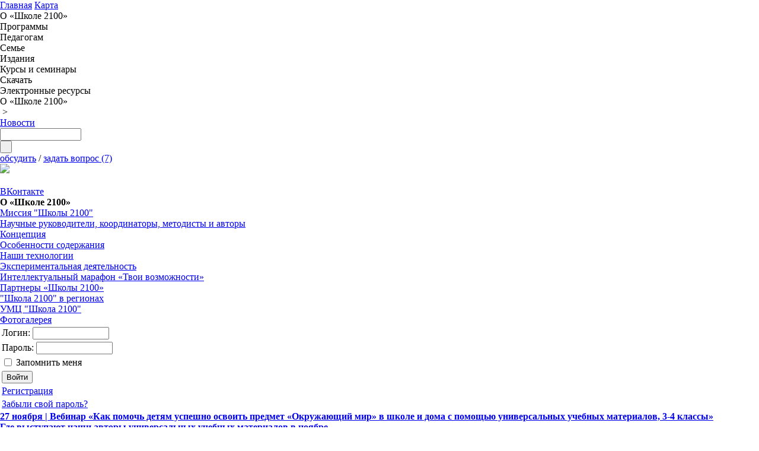

--- FILE ---
content_type: text/html; charset=UTF-8
request_url: http://world.school2100.com/school2100/news/?ELEMENT_ID=6993&PAGEN_1=5
body_size: 18331
content:
<!DOCTYPE HTML PUBLIC "-//W3C//DTD HTML 4.01//EN"
        "http://www.w3.org/TR/html4/strict.dtd">
<html>
<head>
    <title>Новости</title>

    <link href="/css/style.css" type="text/css" rel="stylesheet" />
    <!--ВК65594-->
    <meta http-equiv="Content-Type" content="text/html; charset=UTF-8">
<link href="/js/sunny2/jquery-ui-1.8.12.custom.mod.css?1309276913" type="text/css" rel="stylesheet">
<link href="/js/fancybox/jquery.fancybox-1.2.6.css?1340655801" type="text/css" rel="stylesheet">
<link href="/bitrix/templates/.default/components/bitrix/menu/super_menu/style.css?1407240489" type="text/css" rel="stylesheet">
<link href="/bitrix/templates/sc_sec/components/bitrix/breadcrumb/school/style.css?1260228036" type="text/css" rel="stylesheet">
<link href="/bitrix/templates/sc_sec/components/bitrix/news/news/bitrix/news.list/.default/style.css?1298847954" type="text/css" rel="stylesheet">
<link href="/bitrix/templates/.default/components/bitrix/forum.topic.reviews/fbccomm/style.css?1275467486" type="text/css" rel="stylesheet">
<link href="/bitrix/templates/.default/components/bitrix/form.result.new/fbquest/style.css?1267701187" type="text/css" rel="stylesheet">
<link href="/bitrix/templates/sc_sec/styles.css?1400669205" type="text/css" rel="stylesheet">
<link href="/bitrix/templates/sc_sec/template_styles.css?1449158273" type="text/css" rel="stylesheet">
<script src="/bitrix/js/main/utils.js"></script>
<script src="/bitrix/components/bitrix/forum.interface/templates/popup/script.js"></script>
<script src="/bitrix/components/bitrix/forum.interface/templates/.default/script.js"></script>
<script type="text/javascript" src="/js/jquery-1.5.2.min.js?1370022618"></script>
<script type="text/javascript" src="/js/jquery-ui-1.8.12.custom.min.js?1310125419"></script>
<script type="text/javascript" src="/js/js.js?1397192313"></script>
        <!--[if lt IE 7.0]><link rel="stylesheet" href="/bitrix/templates/.default/ie-6.css" type="text/css" media="all" charset="utf-8" /><![endif]-->
        <script type="text/javascript">
      window.basketItems =[];
    </script>
</head>
<body>
  <div class="cnt">
  <a name="ontop" id="ontop"></a>
    <div class="header">
        <div class="logo">
                <a href="/" class="navico nav_home" title="Главная страница"><span>Главная</span></a>
                <a href="/sitemap/" class="navico nav_map" title="Карта сайта"><span>Карта</span></a>
                <a href="/" class="logo-link" title="Главная страница"></a>
        </div>
        <div class="bMenuSl bMenuSlNav">
            <script src="/bitrix/templates/.default/components/bitrix/menu/super_menu/script.js?1267387980" type="text/javascript"></script>
    <script type="text/javascript">

        $(document).ready(function(){
            $("ul.sf-menu").superfish({
                delay:      1000,
                autoArrows:  false,
                dropShadows: false
            }).find('ul').bgIframe({opacity:false});
            //$(".header *").bgIframe({opacity:false});
        });

    </script>
    <ul id="super-menu" class="sf-menu">
    <li class=" f"><span class="root-item">О «Школе 2100»</span>
                        <ul><li class=" "><a href="/school2100/about" class="parent"><span>Миссия "Школы 2100"</span></a>
                        <ul><li><a href="/school2100/about/pedagogika.php"><span>Педагогика здравого смысла</span></a></li><li><a href="/school2100/about/mission.php"><span>Миссия «Школы 2100»</span></a></li><li class=" "><a href="/school2100/about/etapy/" class="parent"><span>Этапы развития и признания «Школы 2100»</span></a>
                        <ul><li><a href="/school2100/about/etapy/index.php"><span>История</span></a></li><li><a href="/school2100/about/etapy/nagrady/"><span>Награды</span></a></li><li><a href="/school2100/about/etapy/experts/"><span>Экспертные заключения</span></a></li><li><a href="/school2100/about/etapy/recenzii/"><span>Отзывы и рецензии</span></a></li><li><a href="/school2100/about/etapy/smi/"><span>СМИ – о «Школе 2100»</span></a></li></ul></li></ul></li><li class=" "><a href="/school2100/persons" class="parent"><span>Научные руководители, координаторы, методисты и авторы</span></a>
                        <ul><li class=" "><a href="/school2100/persons/advisers/" class="parent"><span>Научные руководители</span></a>
                        <ul><li><a href="/school2100/persons/advisers/aa_leontyev/"><span>А. А. Леонтьев</span></a></li><li><a href="/school2100/persons/advisers/di_feldshtein/"><span>Д. И. Фельдштейн</span></a></li><li><a href="/school2100/persons/advisers/sk_bondyreva/"><span>С. К. Бондырева</span></a></li><li><a href="/school2100/persons/advisers/sa_amonashvili/"><span>Ш. А. Амонашвили</span></a></li></ul></li><li class=" "><a href="/school2100/persons/coordinators/" class="parent"><span>Координаторы направлений</span></a>
                        <ul><li><a href="/school2100/persons/coordinators/buneev/"><span>Бунеев Р. Н.</span></a></li><li><a href="/school2100/persons/coordinators/buneeva/"><span>Бунеева Е. В.</span></a></li><li><a href="/school2100/persons/coordinators/vahrushev/"><span>Вахрушев А. А.</span></a></li><li><a href="/school2100/persons/coordinators/goryachev/"><span>Горячев А. В.</span></a></li><li><a href="/school2100/persons/coordinators/danilov/"><span>Данилов Д. Д.</span></a></li><li><a href="/school2100/persons/coordinators/kozlova/"><span>Козлова С. А.</span></a></li><li><a href="/school2100/persons/coordinators/kuznetsova.php"><span>Кузнецова С. С.</span></a></li><li><a href="/school2100/persons/coordinators/chindilova/"><span>Чиндилова О. В.</span></a></li><li><a href="/school2100/persons/coordinators/parshina/"><span>Паршина С.В.</span></a></li></ul></li><li><a href="/school2100/persons/svobodniy_souz/"><span>Образовательная система «Школа 2100» - свободный союз свободных людей (обращение совета координаторов ОС «Школа 2100» к педагогам-единомышленникам)</span></a></li><li class=" "><a href="/school2100/persons/methodologists/" class="parent"><span>Методисты</span></a>
                        <ul><li><a href="/school2100/persons/methodologists/belichenko.php"><span>Беличенко Д. Ю.</span></a></li><li><a href="/school2100/persons/methodologists/korchemluk.php"><span>Корчемлюк О. М.</span></a></li><li><a href="/school2100/persons/methodologists/kuznecova.php"><span>Кузнецова И. В.</span></a></li><li><a href="/school2100/persons/methodologists/KuzntsovaS.php"><span>Кузнецова С. С.</span></a></li><li><a href="/school2100/persons/methodologists/maslova.php"><span>Маслова И. В.</span></a></li><li><a href="/school2100/persons/methodologists/parshina.php"><span>Паршина С.В.</span></a></li><li><a href="/school2100/persons/methodologists/rodigina.php"><span>Родыгина О. А.</span></a></li><li><a href="/school2100/persons/methodologists/rybalko.php"><span>Рыбалко М. Е.</span></a></li><li><a href="/school2100/persons/methodologists/sizova.php"><span>Сизова Е. В.</span></a></li><li><a href="/school2100/persons/methodologists/haritonova.php"><span>Харитонова Н. В.</span></a></li></ul></li><li><a href="/school2100/persons/avtory_uchebnikov/"><span>Авторы учебников</span></a></li></ul></li><li><a href="/school2100/concepciya"><span>Концепция</span></a></li><li class=" "><a href="/school2100/osobennosti" class="parent"><span>Особенности содержания</span></a>
                        <ul><li><a href="/school2100/osobennosti/index.php"><span>Принцип минимакса</span></a></li><li><a href="/school2100/osobennosti/russkiy.php"><span>Русский язык</span></a></li><li><a href="/school2100/osobennosti/literatura.php"><span>Литература</span></a></li><li><a href="/school2100/osobennosti/matematika.php"><span>Математика</span></a></li><li><a href="/school2100/osobennosti/okrujaushiy_mir.php"><span>Окружающий мир</span></a></li><li><a href="/school2100/osobennosti/estestvoznaniye.php"><span>Естествознание</span></a></li><li><a href="/school2100/osobennosti/istoriya.php"><span>История</span></a></li><li><a href="/school2100/osobennosti/informatika.php"><span>Информатика</span></a></li><li><a href="/school2100/osobennosti/tehnologea.php"><span>Технология</span></a></li><li><a href="/school2100/osobennosti/izo.php"><span>Изобразительное искусство</span></a></li><li><a href="/school2100/osobennosti/ritorika.php"><span>Риторика</span></a></li><li><a href="/school2100/osobennosti/fizra.php"><span>Физкультура</span></a></li></ul></li><li class=" "><a href="/school2100/nashi_tehnologii" class="parent"><span>Наши технологии</span></a>
                        <ul><li><a href="/school2100/nashi_tehnologii/dialog.php"><span>Технология проблемного диалога</span></a></li><li><a href="/school2100/nashi_tehnologii/reading.php"><span>Технология продуктивного чтения</span></a></li><li><a href="/school2100/nashi_tehnologii/ocenka.php"><span>Технология оценивания учебных успехов</span></a></li><li><a href="/school2100/nashi_tehnologii/working-on-project/"><span>Технология проектной деятельности</span></a></li><li><a href="/school2100/preemstvennost/technology-of-organization/"><span>Технология организации преемственности между начальной и основной ступенями образования</span></a></li><li><a href="http://www.school2100.ru/school2100/nashi_tehnologii/vneurochn_organizacia.php"><span>Организация и планирование внеурочной деятельности в начальной школе на основе программ ОС «Школа 2100»</span></a></li></ul></li><li class=" "><a href="/school2100/experimental-activity" class="parent"><span>Экспериментальная деятельность</span></a>
                        <ul><li class=" "><a href="/school2100/preemstvennost" class="parent"><span>Преемственность</span></a>
                        <ul><li><a href="/school2100/preemstvennost/preemstvennost.php"><span>Концептуальные подходы к решению проблемы преемственности</span></a></li><li><a href="/school2100/preemstvennost/experiment/"><span>Эксперимент</span></a></li><li><a href="/school2100/preemstvennost/technology-of-organization/"><span>Технология организации преемственности между начальной и основной ступенями образования</span></a></li><li><a href="/school2100/preemstvennost/experience-of-our-colleagues/"><span>Опыт наших коллег</span></a></li></ul></li></ul></li><li class=" "><a href="/school2100/marafon" class="parent"><span>Интеллектуальный марафон «Твои возможности»</span></a>
                        <ul><li><a href="/school2100/marafon/index.php"><span>Что такое марафон?</span></a></li><li><a href="/school2100/marafon/standing.php"><span>Положение о марафоне</span></a></li><li><a href="/school2100/marafon/order.php"><span>Порядок организации и проведения марафона</span></a></li><li><a href="/school2100/marafon/coordinator.php"><span>Координатор марафона</span></a></li><li><a href="/school2100/marafon/history.php"><span>Итоги марафона</span></a></li><li><a href="/school2100/marafon/photo.php"><span>Фотогалерея</span></a></li><li><a href="/school2100/marafon/feedback.php"><span>Отзывы о марафоне</span></a></li><li><a href="/school2100/marafon/tasks.php"><span>Задания марафона</span></a></li><li><a href="http://goo.gl/F35oCI"><span>Регистрация для участия в интеллектуально-личностном марафоне «Твои возможности – 2017»</span></a></li></ul></li><li class=" "><a href="/school2100/partnery" class="parent"><span>Партнеры «Школы 2100»</span></a>
                        <ul><li><a href="/school2100/partnery/index.php"><span>Государственные и негосударственные научные организации</span></a></li><li><a href="/school2100/partnery/ipk"><span>Институты повышения квалификации</span></a></li><li><a href="/school2100/partnery/univer"><span>Педагогические университеты</span></a></li><li><a href="/school2100/partnery/centry.php"><span>Методические центры по Образовательной системе «Школа 2100»</span></a></li><li><a href="/school2100/partnery/base.php"><span>Базовые площадки по Образовательной системе «Школа 2100»</span></a></li><li><a href="/school2100/partnery/moscow_schools.php"><span>Московские школы, работающие по учебникам ОС «Школа 2100»</span></a></li></ul></li><li class=" "><a href="/school2100/regiony" class="parent"><span>"Школа 2100" в регионах</span></a>
                        <ul><li><a href="/school2100/regiony/index.php"><span>Представители «Школы 2100»</span></a></li><li><a href="/school2100/regiony/regiony_sobytiya/"><span>События в регионах</span></a></li></ul></li><li><a href="/school2100/umc"><span>УМЦ "Школа 2100"</span></a></li><li><a href="/school2100/gallery"><span>Фотогалерея</span></a></li></ul></li><li class=" "><span class="root-item">Программы</span>
                        <ul><li><a href="/uroki/osn_programma/osn_programma1.php"><span>Основная образовательная программа ОС «Школа 2100» для начальной школы</span></a></li><li class=" "><a href="/uroki/elementary/" class="parent"><span>Начальная школа (программы по предметам)</span></a>
                        <ul><li><a href="/uroki/elementary/rus.php"><span>Русский язык</span></a></li><li><a href="/uroki/elementary/lit.php"><span>Литературное чтение</span></a></li><li><a href="/uroki/elementary/rit.php"><span>Риторика</span></a></li><li><a href="/uroki/elementary/mat.php"><span>Математика</span></a></li><li><a href="/uroki/elementary/okrmir.php"><span>Окружающий мир</span></a></li><li><a href="/uroki/elementary/teh.php"><span>Технология</span></a></li><li><a href="/uroki/elementary/izo.php"><span>Изобразительное искусство</span></a></li><li><a href="/uroki/elementary/Music.php"><span>Музыка</span></a></li><li><a href="/uroki/elementary/fizra.php"><span>Физкультура</span></a></li><li><a href="/uroki/elementary/inform.php"><span>Информатика</span></a></li><li><a href="/uroki/elementary/DNV.php"><span>Основы религиозных культур и светской этики. Основы светской этики</span></a></li><li><a href="/uroki/elementary/orkse_svet.php"><span>Основы религиозных культур и светской этики. Основы мировых религиозных культур</span></a></li><li><a href="/uroki/elementary/english.php"><span>Английский язык</span></a></li><li class=" "><a href="/uroki/extra/" class="parent"><span>Внеурочная деятельность</span></a>
                        <ul><li><a href="/upload/uroki/programs.zip"><span>Программы</span></a></li><li><a href="/izdaniya/books/13_vneurochn_deyat.html"><span>Пособия</span></a></li><li><a href="/upload/school2100/files/Tablitca_vneuroch_deyat.doc"><span>Планирование</span></a></li><li><a href="/uroki/extra/k_p_v_d.php"><span>Конкурс программ внеурочной деятельности</span></a></li></ul></li></ul></li><li class=" "><a href="/uroki/extra/" class="parent"><span>Внеурочная деятельность</span></a>
                        <ul><li><a href="/upload/uroki/programs.zip"><span>Программы</span></a></li><li><a href="/izdaniya/books/13_vneurochn_deyat.html"><span>Пособия</span></a></li><li><a href="/upload/school2100/files/Tablitca_vneuroch_deyat.doc"><span>Планирование</span></a></li><li><a href="/uroki/extra/k_p_v_d.php"><span>Конкурс программ внеурочной деятельности</span></a></li></ul></li><li><a href="/uroki/osn_programma/osn_programma2.php"><span>Основная образовательная программа ОС «Школа 2100» для основной школы</span></a></li><li class=" "><a href="/uroki/general/" class="parent"><span>Основная школа (программы по предметам)</span></a>
                        <ul><li><a href="/uroki/general/rus.php"><span>Русский язык</span></a></li><li><a href="/uroki/general/lit.php"><span>Литература</span></a></li><li><a href="/uroki/general/rit.php"><span>Риторика</span></a></li><li><a href="/uroki/general/mat.php"><span>Математика</span></a></li><li><a href="/uroki/general/priroda.php"><span>Природоведение</span></a></li><li><a href="/uroki/general/bio.php"><span>Биология</span></a></li><li><a href="/uroki/general/geo.php"><span>География</span></a></li><li><a href="/uroki/general/him.php"><span>Химия</span></a></li><li><a href="/uroki/general/ist.php"><span>История</span></a></li><li><a href="/uroki/general/inf.php"><span>Информатика</span></a></li><li><a href="/uroki/general/social_studies.php"><span>Обществознание</span></a></li><li><a href="/uroki/general/physics.php"><span>Физика</span></a></li><li><a href="/uroki/general/izo.php"><span>ИЗО</span></a></li><li><a href="/uroki/general/dnv.php"><span>Основы религиозных культур и светской этики. Основы светской этики</span></a></li><li><a href="/uroki/general/orkse_svet.php"><span>Основы религиозных культур и светской этики. Основы мировых религиозных культур</span></a></li><li><a href="/uroki/general/tehnologiya.php"><span>Технология</span></a></li><li><a href="/uroki/general/obg.php"><span>ОБЖ</span></a></li><li><a href="/uroki/general/muzika.php"><span>Музыка</span></a></li><li><a href="/uroki/general/english.php"><span>Английский язык</span></a></li></ul></li><li class=" "><a href="/uroki/high/" class="parent"><span>Старшая школа (программы по предметам)</span></a>
                        <ul><li><a href="/uroki/high/rus.php"><span>Русский язык</span></a></li><li><a href="/uroki/high/lit.php"><span>Литература</span></a></li><li><a href="/uroki/high/rit.php"><span>Риторика</span></a></li><li><a href="/uroki/high/history.php"><span>История</span></a></li><li><a href="/uroki/high/biology.php"><span>Биология</span></a></li><li><a href="/uroki/high/him.php"><span>Химия</span></a></li></ul></li><li><a href="/uroki/ege/"><span>Подготовка к ЕГЭ</span></a></li><li><a href="/uroki/preschool/"><span>Дошкольное образование</span></a></li></ul></li><li class=" "><span class="root-item">Педагогам</span>
                        <ul><li><a href="/kursy/webinars/"><span>Вебинары</span></a></li><li class=" "><a href="/pedagogam/detsad" class="parent"><span>Детский сад 2100</span></a>
                        <ul><li><a href="/pedagogam/detsad/programm.php"><span>Программы</span></a></li><li><a href="/pedagogam/detsad/aprobasia.php"><span>Апробация ООП ДО "Детский сад 2100"</span></a></li><li><a href="http://school2100.com/school2100/news/element/39941"><span>График вебинаров</span></a></li><li><a href="/pedagogam/detsad/dist_kursy/"><span>Дистанционные курсы</span></a></li><li><a href="/pedagogam/detsad/konspekty/"><span>Наши методические центры и базовые площадки</span></a></li><li><a href="/pedagogam/detsad/iz_opyta.php"><span>Из опыта работы</span></a></li><li><a href="/pedagogam/detsad/zhurnal.php"><span>Журнал "Начальная школа плюс ДО и ПОСЛЕ" о дошкольниках и для дошкольников</span></a></li><li><a href="/pedagogam/detsad/vopros-otvet.php"><span>Вопрос — ответ</span></a></li><li><a href="/pedagogam/webinars"><span>Вебинары</span></a></li></ul></li><li><a href="/pedagogam/lessons"><span>Конспекты уроков</span></a></li><li><a href="/pedagogam/newstandards"><span>О ФГОС НОО</span></a></li><li class=" "><a href="/pedagogam/umk" class="parent"><span>Соответствие УМК требованиям новых стандартов ФГОС</span></a>
                        <ul><li><a href="/pedagogam/umk/russian.php"><span>По русскому языку</span></a></li><li><a href="/pedagogam/umk/reading.php"><span>По литературному чтению</span></a></li><li><a href="/pedagogam/umk/matematika.php"><span>По математике</span></a></li><li><a href="/pedagogam/umk/okr.php"><span>По окружающему миру</span></a></li><li><a href="/pedagogam/umk/1kl/"><span>Для учителя 1-го класса</span></a></li></ul></li><li><a href="/pedagogam/begin.php"><span>Учителям, начинающим работать по «Школе 2100»</span></a></li><li><a href="/pedagogam/collect"><span>Учительская копилка</span></a></li><li><a href="/pedagogam/futureteachers.php"><span>Будущим педагогам</span></a></li><li><a href="/pedagogam/faq"><span>Юридическая консультация</span></a></li><li class=" "><a href="/kursy/Dist_kursy/" class="parent"><span>Дистанционные курсы</span></a>
                        <ul><li><a href="/kursy/Dist_kursy/primary_school/"><span>Дистанционные курсы для учителей начальной школы и репетиторов</span></a></li><li><a href="/kursy/Dist_kursy/predschool/"><span>Дистанционные курсы по предшкольному образованию</span></a></li><li><a href="/kursy/Dist_kursy/preschool/"><span>Дистанционные курсы для дошкольных педагогов</span></a></li><li><a href="/kursy/Dist_kursy/dkmv/"><span>Дистанционные курсы для младших воспитателей</span></a></li><li><a href="/kursy/Dist_kursy/dkdprdovz/"><span>Дистанционные курсы для дошкольных педагогов, работающих с детьми с ОВЗ</span></a></li><li><a href="/kursy/Dist_kursy/courses_for_managers/"><span>Дистанционные курсы для руководителей</span></a></li><li><a href="/kursy/Dist_kursy/author-advanced-courses/"><span>Авторские углублённые курсы</span></a></li></ul></li></ul></li><li class=" "><span class="root-item">Семье</span>
                        <ul><li><a href="/semye/start/"><span>Куда пойти учиться?</span></a></li><li><a href="/semye/child/"><span>Детям</span></a></li><li class=" "><a href="/semye/parents/" class="parent"><span>Родителям</span></a>
                        <ul><li><a href="/semye/parents/index.php"><span>Главная</span></a></li><li><a href="/semye/parents/whatis.php"><span>Почему «Школа 2100»?</span></a></li><li><a href="/semye/parents/how.php"><span>Как учиться по «Школе 2100»?</span></a></li><li><a href="/semye/parents/typical.php"><span>Типичные проблемы</span></a></li></ul></li></ul></li><li class="drop-left "><span class="root-item">Издания</span>
                        <ul><li><a href="http://catalog.school2100.com/"><span>Каталог</span></a></li><li class=" "><a href="/izdaniya/magazine/" class="parent"><span>Журнал «Начальная школа плюс До и После»</span></a>
                        <ul><li><a href="/izdaniya/magazine/index.php"><span>Информация о журнале</span></a></li><li><a href="/izdaniya/magazine/editorial.php"><span>Ученый совет, Редколлегия и Редакция</span></a></li><li class=" "><a href="/izdaniya/magazine/info/" class="parent"><span>Информация для авторов</span></a>
                        <ul><li><a href="/upload/download/Magazine/Anketa_forma_1.rtf"><span>Анкета – форма 1</span></a></li><li><a href="/upload/download/Magazine/Anketa_forma_2.rtf"><span>Анкета – форма 2</span></a></li></ul></li><li><a href="/izdaniya/magazine/last.php"><span>Содержание последнего номера</span></a></li><li class="drop-left "><a href="/izdaniya/magazine/archive/" class="parent"><span>Архив журнала</span></a>
                        <ul><li><a href="/izdaniya/magazine/archive/2014-01"><span>2014</span></a></li><li><a href="/izdaniya/magazine/archive/2013-01"><span>2013</span></a></li><li><a href="/izdaniya/magazine/archive/2012-01"><span>2012</span></a></li><li><a href="/izdaniya/magazine/archive/2011-01"><span>2011</span></a></li><li><a href="/izdaniya/magazine/archive/2010-01"><span>2010</span></a></li><li><a href="/izdaniya/magazine/archive/2009-01"><span>2009</span></a></li><li><a href="/izdaniya/magazine/archive/2008-01"><span>2008</span></a></li><li><a href="/izdaniya/magazine/archive/2007-01"><span>2007</span></a></li><li><a href="/izdaniya/magazine/archive/2006-01"><span>2006</span></a></li><li><a href="/izdaniya/magazine/archive/2005-01"><span>2005</span></a></li><li><a href="/izdaniya/magazine/archive/2004-02"><span>2004</span></a></li><li><a href="/izdaniya/magazine/archive/2003-01"><span>2003</span></a></li><li><a href="/izdaniya/magazine/archive/2002-01"><span>2002</span></a></li><li><a href="/izdaniya/magazine/archive/2001-01"><span>2001</span></a></li><li><a href="/izdaniya/magazine/archive/2000-01"><span>2000</span></a></li><li><a href="/izdaniya/magazine/archive/1999-03"><span>1999</span></a></li></ul></li><li><a href="/izdaniya/magazine/chitateli.php"><span>Читатели о журнале</span></a></li><li><a href="/izdaniya/magazine/form-for-readers/"><span>Анкета для читателей журнала</span></a></li></ul></li><li class=" "><a href="/izdaniya/buy/" class="parent"><span>Где купить</span></a>
                        <ul><li class="drop-left "><a href="/izdaniya/buy/balass/" class="parent"><span>В издательстве «Баласс»</span></a>
                        <ul><li><a href="/izdaniya/buy/balass/index.php"><span>Общая информация об издательстве</span></a></li><li><a href="/izdaniya/buy/balass/contacts.php"><span>Контактная информация</span></a></li><li><a href="/izdaniya/buy/balass/price.php"><span>Прайс-лист учебников</span></a></li></ul></li><li><a href="/izdaniya/buy/mail/"><span>Книги - почтой</span></a></li></ul></li></ul></li><li class="drop-left "><span class="root-item">Курсы и семинары</span>
                        <ul><li><a href="/kursy/activities.php"><span>Мероприятия в 2019/2020 учебном году</span></a></li><li><a href="/kursy/index.php"><span>О системе повышения квалификации</span></a></li><li class=" "><a href="/kursy/system/" class="parent"><span>Система курсов</span></a>
                        <ul><li><a href="/kursy/system/index.php"><span>Курсы на базе МИОО</span></a></li><li class=" "><a href="/kursy/system/apk-ppro/" class="parent"><span>В АПК и ППРО</span></a>
                        <ul><li><a href="/kursy/system/apk-ppro/index.php"><span>Ознакомительные курсы</span></a></li><li><a href="/kursy/system/apk-ppro/advanced.php"><span>Углубленные курсы</span></a></li></ul></li><li><a href="/kursy/system/region.php"><span>В регионах</span></a></li></ul></li><li class=" "><a href="/kursy/Dist_kursy" class="parent"><span>Дистанционные курсы</span></a>
                        <ul><li><a href="/kursy/Dist_kursy/primary_school/"><span>Дистанционные курсы для учителей начальной школы и репетиторов</span></a></li><li><a href="/kursy/Dist_kursy/predschool/"><span>Дистанционные курсы по предшкольному образованию</span></a></li><li><a href="/kursy/Dist_kursy/preschool/"><span>Дистанционные курсы для дошкольных педагогов</span></a></li><li><a href="/kursy/Dist_kursy/dkmv/"><span>Дистанционные курсы для младших воспитателей</span></a></li><li><a href="/kursy/Dist_kursy/dkdprdovz/"><span>Дистанционные курсы для дошкольных педагогов, работающих с детьми с ОВЗ</span></a></li><li><a href="/kursy/Dist_kursy/courses_for_managers/"><span>Дистанционные курсы для руководителей</span></a></li><li><a href="/kursy/Dist_kursy/author-advanced-courses/"><span>Авторские углублённые курсы</span></a></li></ul></li><li class=" "><a href="/kursy/graduates/" class="parent"><span>Для выпускников углубленных курсов</span></a>
                        <ul><li><a href="/kursy/graduates/list-of-graduates/"><span>Наши методисты-консультанты по ОС "Школа 2100" - выпускники углубленных курсов </span></a></li><li><a href="/izdaniya/new/"><span>Новинки издательства "Баласс"</span></a></li><li><a href="/kursy/graduates/actual-news/"><span>Новости и объявления</span></a></li><li><a href="/kursy/graduates/actual-materials/"><span>Актуальные материалы из опыта работы</span></a></li></ul></li><li><a href="/kursy/Sistema_seminarov_ochnie_skype/"><span>Система семинаров (очные и вебинары)</span></a></li><li><a href="/kursy/Plan_sem_jun_2014/"><span>Конференции</span></a></li><li><a href="/kursy/Plan_skype_sem/"><span>Тематика и условия проведения вебинаров</span></a></li><li><a href="/kursy/webinars"><span>Вебинары</span></a></li><li><a href="/kursy/webinars/VebinarCertificationInfo.php"><span>Условия получения сертификата за прохождение вебинара</span></a></li><li><a href="/kursy/webinars/RegistrationOnTheForumWorldSchool2100.php"><span>Регистрация на форуме Мир Школы 2100</span></a></li><li><a href="/kursy/signup.php"><span>Как записаться на курсы и семинары</span></a></li></ul></li><li class=" "><span class="root-item">Скачать</span>
                        <ul><li><a href="/download/index.php?SECTION_ID=1150"><span>Научно-методические сборники ОС «Школа 2100»</span></a></li><li><a href="/download/index.php?SECTION_ID=1152"><span>Материалы по предметам</span></a></li></ul></li><li class=" "><span class="root-item">Электронные ресурсы</span>
                        <ul><li><a href="http://app.school2100.com/"><span>Электронные учебники "Школы 2100"</span></a></li><li><a href="/eresources/index.php"><span>Электронные ресурсы</span></a></li><li><a href="/eresources/platform.php"><span>Платформа ОС «Школа 2100»</span></a></li><li><a href="/eresources/products.php"><span>Вышедшие продукты</span></a></li><li><a href="http://world.school2100.com/"><span>Форум</span></a></li><li><a href="/eresources/presentations-5kl.php"><span>Презентации к урокам</span></a></li><li><a href="/eresources/features.php"><span>Особенности электронных ресурсов ОС «Школа 2100»</span></a></li></ul></li>    </ul>
    <div class="menu-clear-left"></div>
                <div class="nav">
<ul class="breadcrumb-navigation"><li>О «Школе 2100»</li><li><span>&nbsp;&gt;&nbsp;</span></li><li><a href="/school2100/news/" title="Новости"><span>Новости</span></a></li></ul>            </div>
        </div>
        <div class="bSearch">
            <form action="/search/index.php">
    <div>
        <input class="search_mpi" type="text" name="q" value="" size="15" maxlength="50">
    </div>
    <div>
        <input class="search_mps" name="s" type="submit" value=" ">
    </div>
</form>
        </div>
    </div>
<div class="ca">
<div class="upcont"><div class="fb-links"><a href="#comments" id="fb-comm-a"><span>обсудить</span></a> / <a href="#question" id="fb-quest-a"><span>задать вопрос (7)</span></a></div><div class="fb-links"><noindex><a class="printver" href="/school2100/news/index.php?ELEMENT_ID=6993&amp;PAGEN_1=5&amp;print=print" title="Версия для печати" rel="nofollow"><img src="/bitrix/templates/.default/img/printer.gif"></a></noindex></div>&nbsp;</div>
<!--upcont-->


<div class="line_left ">

        <ul class="social">
            <li><a href="http://vk.com/school2100" target="_blank" class="social__btn social__btn--vk">ВКонтакте</a></li>
        </ul>

<h4 class="section-name">О «Школе 2100»</h4><ul class="left-menu">
    	    		    <li class="left-menu-li"><a href="/school2100/about"><span>Миссия "Школы 2100"</span></a></li>
	        	    		    <li class="left-menu-li"><a href="/school2100/persons"><span>Научные руководители, координаторы, методисты и авторы</span></a></li>
	        	    		    <li class="left-menu-li"><a href="/school2100/concepciya"><span>Концепция</span></a></li>
	        	    		    <li class="left-menu-li"><a href="/school2100/osobennosti"><span>Особенности содержания</span></a></li>
	        	    		    <li class="left-menu-li"><a href="/school2100/nashi_tehnologii"><span>Наши технологии</span></a></li>
	        	    		    <li class="left-menu-li"><a href="/school2100/experimental-activity"><span>Экспериментальная деятельность</span></a></li>
	        	    		    <li class="left-menu-li"><a href="/school2100/marafon"><span>Интеллектуальный марафон «Твои возможности»</span></a></li>
	        	    		    <li class="left-menu-li"><a href="/school2100/partnery"><span>Партнеры «Школы 2100»</span></a></li>
	        	    		    <li class="left-menu-li"><a href="/school2100/regiony"><span>"Школа 2100" в регионах</span></a></li>
	        	    		    <li class="left-menu-li"><a href="/school2100/umc"><span>УМЦ "Школа 2100"</span></a></li>
	        	    		    <li class="left-menu-last left-menu-li"><a href="/school2100/gallery"><span>Фотогалерея</span></a></li>
	        </ul>
 



<div class="left-block"><div class="lb-b"><div class="lb-l"><div class="lb-r"><div class="lb-bl"><div class="lb-br"><div class="lb-tl"><div class="lb-tr">


<div id="at_frm_bitrix">
<form method="post" target="_top" action="/school2100/news/?login=yes&amp;ELEMENT_ID=6993&amp;PAGEN_1=5">
			<input type="hidden" name="backurl" value="/school2100/news/?ELEMENT_ID=6993&amp;PAGEN_1=5">
			<input type="hidden" name="AUTH_FORM" value="Y" />
	<input type="hidden" name="TYPE" value="AUTH" />
	<table class="auth-t">
			<tr>
				<td colspan="2">
				Логин: <input type="text" name="USER_LOGIN" maxlength="50" value="" size="14" class="auth-inp"/></td>
			</tr>
			<tr>
				<td colspan="2">
				Пароль: <input type="password" name="USER_PASSWORD" maxlength="50" size="14" class="auth-inp"/></td>
			</tr>
					<tr>
				<td valign="top"><input type="checkbox" id="USER_REMEMBER_frm" name="USER_REMEMBER" value="Y" /></td>
				<td width="100%"><label for="USER_REMEMBER_frm">Запомнить меня</label></td>
			</tr>
							<tr>
				<td colspan="2"><input type="submit" name="Login" class="btn-80-24" value="Войти" /></td>
			</tr>
					<tr>
				<td colspan="2"><noindex><a href="/auth/?register=yes&amp;backurl=%2Fschool2100%2Fnews%2F%3FELEMENT_ID%3D6993%26PAGEN_1%3D5" rel="nofollow"><span>Регистрация</span></a></noindex><br /></td>
			</tr>
		
			<tr>
				<td colspan="2"><noindex><a href="/auth/?forgot_password=yes&amp;backurl=%2Fschool2100%2Fnews%2F%3FELEMENT_ID%3D6993%26PAGEN_1%3D5" rel="nofollow"><span>Забыли свой пароль?</span></a></noindex></td>
			</tr>
	</table>
</form>
</div>


</div></div></div></div></div></div></div></div>
</div>
        <div class="pcont">
<head>

<!-- Global site tag (gtag.js) - Google Analytics 
<script async src="https://www.googletagmanager.com/gtag/js?id=UA-148896128-2"></script>
<script>
  window.dataLayer = window.dataLayer || [];
  function gtag(){dataLayer.push(arguments);}
  gtag('js', new Date());

  gtag('config', 'UA-148896128-2');
</script>
-->
</head>

<div class="news-list">
		<p class="news-item" id="bx_1914200112_41041">
													<a href="/school2100/news/element/41041"><b>27 ноября | Вебинар «Как помочь детям успешно освоить предмет «Окружающий мир» в школе и дома с помощью универсальных учебных материалов, 3-4 классы»</b></a><br />
														</p>
		<p class="news-item" id="bx_1914200112_41039">
													<a href="/school2100/news/element/41039"><b>Где выступают наши авторы универсальных учебных материалов в ноябре</b></a><br />
														</p>
		<p class="news-item" id="bx_1914200112_41037">
													<a href="/school2100/news/element/41037"><b>Педагоги Находки говорят: «Это именно то, что нужно!»</b></a><br />
														</p>
		<p class="news-item" id="bx_1914200112_41030">
													<a href="/school2100/news/element/41030"><b>22 ноября | Вебинар «Роль аппликации и лепки для развития ребёнка во всех образовательных областях (работаем по пособиям УМК «Детский сад 2100» «Аппликация» и «Лепка» для детей от 3 до 7 (8) лет (автор И.В. Маслова)»</b></a><br />
														</p>
		<p class="news-item" id="bx_1914200112_41025">
													<a href="/school2100/news/element/41025"><b>13 ноября | Вебинар «Комплексное развитие дошкольников средствами пособия «Здравствуй, мир!» для детей 3-4 лет (ч.1) и 4-5 лет (ч.2) (авторы А.А. Вахрушев, Е.Е. Кочемасова)»</b></a><br />
														</p>
		<p class="news-item" id="bx_1914200112_41023">
													<a href="/school2100/news/element/41023"><b>13 ноября | Вебинар «Как развивать у детей важнейшие жизненные умения при изучении родной истории в школе и дома. 3-6 классы»</b></a><br />
														</p>
		<p class="news-item" id="bx_1914200112_41017">
													<a href="/school2100/news/element/41017"><b>1 ноября | Вебинар «Речевое развитие дошкольников 5-6 и 6-7 (8) лет средствами пособия «По дороге к Азбуке», ч. 3-4 (авторы Р.Н. Бунеев, Е.В. Бунеева, Т.Р. Кислова)»</b></a><br />
														</p>
		<p class="news-item" id="bx_1914200112_41011">
													<a href="/school2100/news/element/41011"><b>30 октября | Вебинар «Как подготовить ребёнка к ВПР на уроках русского языка»</b></a><br />
														</p>
		<p class="news-item" id="bx_1914200112_41019">
													<a href="/school2100/news/element/41019"><b>30 октября | Вебинар ««Сотворю в альбоме сказку»: особенности работы по пособию УМК «Детский сад 2100» «Разноцветный мир» для детей 3-4, 4-5 и 5-6 лет, ч. 1-3 (авторы Т.А. Котлякова, Н.В. Меркулова).»</b></a><br />
														</p>
		<p class="news-item" id="bx_1914200112_41009">
													<a href="/school2100/news/element/41009"><b>22 октября | Вебинар «Ты — словечко, я — словечко: доброе слово дом построит, а злое — разрушит (о второй части пособия «Ты — словечко, я — словечко» для детей 6-7(8) лет (автор З.И. Курцева)»</b></a><br />
														</p>
		<p class="news-item" id="bx_1914200112_41007">
													<a href="/school2100/news/element/41007"><b>23 октября | Вебинар «Как научить ребёнка писать сочинение. 3-4 классы»</b></a><br />
														</p>
		<p class="news-item" id="bx_1914200112_41002">
													<a href="/school2100/news/element/41002"><b>18 октября | Вебинар «Речевое развитие и подготовка руки ребёнка к письму на занятиях по пособию «Наши прописи» (работаем по пособию УМК «Детский сад 2100» «Наши прописи» для детей 5-6, 6-7(8) лет, ч. 1-2 (авторы Р.Н. Бунеев, Е.В. Бунеева, О.В. Пронина)»</b></a><br />
														</p>
		<p class="news-item" id="bx_1914200112_41000">
													<a href="/school2100/news/element/41000"><b>16 октября | Вебинар ««Моя математика»: играем и считаем» (работаем по пособию УМК «Детский сад 2100» «Моя математика» для детей 4-5 лет (авторы М.В. Корепанова, С.А. Козлова, О.В. Пронина)»</b></a><br />
														</p>
		<p class="news-item" id="bx_1914200112_40996">
													<a href="/school2100/news/element/40996"><b>16 октября | Вебинар «Как научить ребёнка писать изложение. 2-4 классы»</b></a><br />
														</p>
		<p class="news-item" id="bx_1914200112_40993">
													<a href="/school2100/news/element/40993"><b>9 октября | Вебинар «Всероссийский инновационный проект «Развивающее образование для всех. Универсальные учебные материалы»: программа апробации в регионах России»</b></a><br />
														</p>
		<p class="news-item" id="bx_1914200112_40989">
									<a href="/school2100/news/element/40989"><img class="preview_picture" border="0" src="/upload/iblock/f49/School2100_hxtkrytka.jpg" width="200" height="149" alt="С Днём учителя!" title="С Днём учителя!" style="float:left" /></a>
																<a href="/school2100/news/element/40989"><b>С Днём учителя!</b></a><br />
												<div style="clear:both"></div>
							</p>
		<p class="news-item" id="bx_1914200112_40986">
													<a href="/school2100/news/element/40986"><b>4 октября | Вебинар «Речевое развитие дошкольников 4-5 лет средствами пособия «По дороге к Азбуке», ч. 1-2 (авторы Р.Н. Бунеев, Е.В. Бунеева, Т.Р. Кислова)»</b></a><br />
														</p>
		<p class="news-item" id="bx_1914200112_40984">
													<a href="/school2100/news/element/40984"><b>2 октября | Вебинар «Как помочь ребёнку научиться читать, понимать и пересказывать текст. 1-4 классы.»</b></a><br />
														</p>
		<p class="news-item" id="bx_1914200112_40974">
									<a href="/school2100/news/element/40974"><img class="preview_picture" border="0" src="/upload/iblock/632/School2100_bbtkrytka_Den__vospitatelya.png" width="200" height="148" alt="С Днем воспитателя и всех дошкольных работников!" title="С Днем воспитателя и всех дошкольных работников!" style="float:left" /></a>
																<a href="/school2100/news/element/40974"><b>С Днем воспитателя и всех дошкольных работников!</b></a><br />
												<div style="clear:both"></div>
							</p>
		<p class="news-item" id="bx_1914200112_40971">
													<a href="/school2100/news/element/40971"><b>25 сентября | Вебинар ««Математика шаг за шагом»: играем, познаём, исследуем (работаем по пособию УМК «Детский сад 2100» «Математика шаг за шагом» для детей 4-5 лет, ч. 1-2 (авторы С.А. Козлова, С.С. Кузнецова, Т.Р. Кислова, А.Г. Рубин)»</b></a><br />
														</p>
	<br />
<font class="text">Новости 


	81 - 100 из 836<br /></font>

	<font class="text">

	
					<a href="/school2100/news/1402/QklUUklYX1NNX0dVRVNUX0lEATI2MzU2NjE3ATE1NDU0MzcwNTIBLwEBAkJJVFJJWF9TTV9MQVNUX1ZJU0lUATI3LjEyLjIwMTcgMDM6MDQ6MTIBMTU0NTQzNzA1MgEvAQEC&amp;amp;amp;amp;amp;amp;amp;amp;amp;amp;amp;amp;amp;amp;amp;amp;amp;amp;amp;amp;ampamp;amp;ampampamp;amp;amp;amp;amp;amp;amp;amp;amp;amp;amp;amp;amp;amp;amp;amp;amp;amp;amp;amp;amp;amp;amp;amp;amp;amp;k=5397a10477c2a238e7ede631c80afe47&quot;">Начало</a>
			|
							<a href="/school2100/news/1402/QklUUklYX1NNX0dVRVNUX0lEATI2MzU2NjE3ATE1NDU0MzcwNTIBLwEBAkJJVFJJWF9TTV9MQVNUX1ZJU0lUATI3LjEyLjIwMTcgMDM6MDQ6MTIBMTU0NTQzNzA1MgEvAQEC&amp;amp;amp;amp;amp;amp;amp;amp;amp;amp;amp;amp;amp;amp;amp;amp;amp;amp;amp;amp;ampamp;amp;ampampamp;amp;amp;amp;amp;amp;amp;amp;amp;amp;amp;amp;amp;amp;amp;amp;amp;amp;amp;amp;amp;amp;amp;amp;amp;amp;k=5397a10477c2a238e7ede631c80afe47&quot;?PAGEN_1=4">Пред.</a>
						|
		
	
	
					<a href="/school2100/news/1402/QklUUklYX1NNX0dVRVNUX0lEATI2MzU2NjE3ATE1NDU0MzcwNTIBLwEBAkJJVFJJWF9TTV9MQVNUX1ZJU0lUATI3LjEyLjIwMTcgMDM6MDQ6MTIBMTU0NTQzNzA1MgEvAQEC&amp;amp;amp;amp;amp;amp;amp;amp;amp;amp;amp;amp;amp;amp;amp;amp;amp;amp;amp;amp;ampamp;amp;ampampamp;amp;amp;amp;amp;amp;amp;amp;amp;amp;amp;amp;amp;amp;amp;amp;amp;amp;amp;amp;amp;amp;amp;amp;amp;amp;k=5397a10477c2a238e7ede631c80afe47&quot;">1</a>
					
					<a href="/school2100/news/1402/QklUUklYX1NNX0dVRVNUX0lEATI2MzU2NjE3ATE1NDU0MzcwNTIBLwEBAkJJVFJJWF9TTV9MQVNUX1ZJU0lUATI3LjEyLjIwMTcgMDM6MDQ6MTIBMTU0NTQzNzA1MgEvAQEC&amp;amp;amp;amp;amp;amp;amp;amp;amp;amp;amp;amp;amp;amp;amp;amp;amp;amp;amp;amp;ampamp;amp;ampampamp;amp;amp;amp;amp;amp;amp;amp;amp;amp;amp;amp;amp;amp;amp;amp;amp;amp;amp;amp;amp;amp;amp;amp;amp;amp;k=5397a10477c2a238e7ede631c80afe47&quot;?PAGEN_1=2">2</a>
					
					<a href="/school2100/news/1402/QklUUklYX1NNX0dVRVNUX0lEATI2MzU2NjE3ATE1NDU0MzcwNTIBLwEBAkJJVFJJWF9TTV9MQVNUX1ZJU0lUATI3LjEyLjIwMTcgMDM6MDQ6MTIBMTU0NTQzNzA1MgEvAQEC&amp;amp;amp;amp;amp;amp;amp;amp;amp;amp;amp;amp;amp;amp;amp;amp;amp;amp;amp;amp;ampamp;amp;ampampamp;amp;amp;amp;amp;amp;amp;amp;amp;amp;amp;amp;amp;amp;amp;amp;amp;amp;amp;amp;amp;amp;amp;amp;amp;amp;k=5397a10477c2a238e7ede631c80afe47&quot;?PAGEN_1=3">3</a>
					
					<a href="/school2100/news/1402/QklUUklYX1NNX0dVRVNUX0lEATI2MzU2NjE3ATE1NDU0MzcwNTIBLwEBAkJJVFJJWF9TTV9MQVNUX1ZJU0lUATI3LjEyLjIwMTcgMDM6MDQ6MTIBMTU0NTQzNzA1MgEvAQEC&amp;amp;amp;amp;amp;amp;amp;amp;amp;amp;amp;amp;amp;amp;amp;amp;amp;amp;amp;amp;ampamp;amp;ampampamp;amp;amp;amp;amp;amp;amp;amp;amp;amp;amp;amp;amp;amp;amp;amp;amp;amp;amp;amp;amp;amp;amp;amp;amp;amp;k=5397a10477c2a238e7ede631c80afe47&quot;?PAGEN_1=4">4</a>
					
					<b>5</b>
					
					<a href="/school2100/news/1402/QklUUklYX1NNX0dVRVNUX0lEATI2MzU2NjE3ATE1NDU0MzcwNTIBLwEBAkJJVFJJWF9TTV9MQVNUX1ZJU0lUATI3LjEyLjIwMTcgMDM6MDQ6MTIBMTU0NTQzNzA1MgEvAQEC&amp;amp;amp;amp;amp;amp;amp;amp;amp;amp;amp;amp;amp;amp;amp;amp;amp;amp;amp;amp;ampamp;amp;ampampamp;amp;amp;amp;amp;amp;amp;amp;amp;amp;amp;amp;amp;amp;amp;amp;amp;amp;amp;amp;amp;amp;amp;amp;amp;amp;k=5397a10477c2a238e7ede631c80afe47&quot;?PAGEN_1=6">6</a>
					
					<a href="/school2100/news/1402/QklUUklYX1NNX0dVRVNUX0lEATI2MzU2NjE3ATE1NDU0MzcwNTIBLwEBAkJJVFJJWF9TTV9MQVNUX1ZJU0lUATI3LjEyLjIwMTcgMDM6MDQ6MTIBMTU0NTQzNzA1MgEvAQEC&amp;amp;amp;amp;amp;amp;amp;amp;amp;amp;amp;amp;amp;amp;amp;amp;amp;amp;amp;amp;ampamp;amp;ampampamp;amp;amp;amp;amp;amp;amp;amp;amp;amp;amp;amp;amp;amp;amp;amp;amp;amp;amp;amp;amp;amp;amp;amp;amp;amp;k=5397a10477c2a238e7ede631c80afe47&quot;?PAGEN_1=7">7</a>
					
					<a href="/school2100/news/1402/QklUUklYX1NNX0dVRVNUX0lEATI2MzU2NjE3ATE1NDU0MzcwNTIBLwEBAkJJVFJJWF9TTV9MQVNUX1ZJU0lUATI3LjEyLjIwMTcgMDM6MDQ6MTIBMTU0NTQzNzA1MgEvAQEC&amp;amp;amp;amp;amp;amp;amp;amp;amp;amp;amp;amp;amp;amp;amp;amp;amp;amp;amp;amp;ampamp;amp;ampampamp;amp;amp;amp;amp;amp;amp;amp;amp;amp;amp;amp;amp;amp;amp;amp;amp;amp;amp;amp;amp;amp;amp;amp;amp;amp;k=5397a10477c2a238e7ede631c80afe47&quot;?PAGEN_1=8">8</a>
					
					<a href="/school2100/news/1402/QklUUklYX1NNX0dVRVNUX0lEATI2MzU2NjE3ATE1NDU0MzcwNTIBLwEBAkJJVFJJWF9TTV9MQVNUX1ZJU0lUATI3LjEyLjIwMTcgMDM6MDQ6MTIBMTU0NTQzNzA1MgEvAQEC&amp;amp;amp;amp;amp;amp;amp;amp;amp;amp;amp;amp;amp;amp;amp;amp;amp;amp;amp;amp;ampamp;amp;ampampamp;amp;amp;amp;amp;amp;amp;amp;amp;amp;amp;amp;amp;amp;amp;amp;amp;amp;amp;amp;amp;amp;amp;amp;amp;amp;k=5397a10477c2a238e7ede631c80afe47&quot;?PAGEN_1=9">9</a>
					
					<a href="/school2100/news/1402/QklUUklYX1NNX0dVRVNUX0lEATI2MzU2NjE3ATE1NDU0MzcwNTIBLwEBAkJJVFJJWF9TTV9MQVNUX1ZJU0lUATI3LjEyLjIwMTcgMDM6MDQ6MTIBMTU0NTQzNzA1MgEvAQEC&amp;amp;amp;amp;amp;amp;amp;amp;amp;amp;amp;amp;amp;amp;amp;amp;amp;amp;amp;amp;ampamp;amp;ampampamp;amp;amp;amp;amp;amp;amp;amp;amp;amp;amp;amp;amp;amp;amp;amp;amp;amp;amp;amp;amp;amp;amp;amp;amp;amp;k=5397a10477c2a238e7ede631c80afe47&quot;?PAGEN_1=10">10</a>
					
					<a href="/school2100/news/1402/QklUUklYX1NNX0dVRVNUX0lEATI2MzU2NjE3ATE1NDU0MzcwNTIBLwEBAkJJVFJJWF9TTV9MQVNUX1ZJU0lUATI3LjEyLjIwMTcgMDM6MDQ6MTIBMTU0NTQzNzA1MgEvAQEC&amp;amp;amp;amp;amp;amp;amp;amp;amp;amp;amp;amp;amp;amp;amp;amp;amp;amp;amp;amp;ampamp;amp;ampampamp;amp;amp;amp;amp;amp;amp;amp;amp;amp;amp;amp;amp;amp;amp;amp;amp;amp;amp;amp;amp;amp;amp;amp;amp;amp;k=5397a10477c2a238e7ede631c80afe47&quot;?PAGEN_1=11">11</a>
						|

			<a href="/school2100/news/1402/QklUUklYX1NNX0dVRVNUX0lEATI2MzU2NjE3ATE1NDU0MzcwNTIBLwEBAkJJVFJJWF9TTV9MQVNUX1ZJU0lUATI3LjEyLjIwMTcgMDM6MDQ6MTIBMTU0NTQzNzA1MgEvAQEC&amp;amp;amp;amp;amp;amp;amp;amp;amp;amp;amp;amp;amp;amp;amp;amp;amp;amp;amp;amp;ampamp;amp;ampampamp;amp;amp;amp;amp;amp;amp;amp;amp;amp;amp;amp;amp;amp;amp;amp;amp;amp;amp;amp;amp;amp;amp;amp;amp;amp;k=5397a10477c2a238e7ede631c80afe47&quot;?PAGEN_1=6">След.</a>&nbsp;|
		<a href="/school2100/news/1402/QklUUklYX1NNX0dVRVNUX0lEATI2MzU2NjE3ATE1NDU0MzcwNTIBLwEBAkJJVFJJWF9TTV9MQVNUX1ZJU0lUATI3LjEyLjIwMTcgMDM6MDQ6MTIBMTU0NTQzNzA1MgEvAQEC&amp;amp;amp;amp;amp;amp;amp;amp;amp;amp;amp;amp;amp;amp;amp;amp;amp;amp;amp;amp;ampamp;amp;ampampamp;amp;amp;amp;amp;amp;amp;amp;amp;amp;amp;amp;amp;amp;amp;amp;amp;amp;amp;amp;amp;amp;amp;amp;amp;amp;k=5397a10477c2a238e7ede631c80afe47&quot;?PAGEN_1=42">Конец</a>
	



</font></div>
<script async="async" src="https://w.uptolike.com/widgets/v1/zp.js?pid=1655747" type="text/javascript"></script>



<img src="http://school2100.com/bitrix/spread.php?s=QklUUklYX1NNX0dVRVNUX0lEATIwNTAzMDkwNgExODAwNDczODQ1AS8BAQJCSVRSSVhfU01fTEFTVF9WSVNJVAEyNS4wMS4yMDI2IDIyOjM3OjI1ATE4MDA0NzM4NDUBLwEBAkJJVFJJWF9TTV9TQUxFX1VJRAE0MzgzMjQzMjQBMTgwMDQ3Mzg0NQEvAQEC&amp;k=c52992947227e7cab2f15cfec723980c" alt="" style="width:0px; height:0px; position:absolute; left:-1px; top:-1px;" />
        </div>

    <div class="pcont">
        <script type="text/javascript">
            $(function() {
                var $ctabs = $("#ctabs").tabs({
                    collapsible: true
                });

                $("#fb-comm-a").click(function(){
                    $ctabs.tabs('select', 0);
                });
                $("#fb-quest-a").click(function(){
                    $ctabs.tabs('select', 1);
                });
            });
        </script>
        <div id="ctabs">
            <ul>
                <li><a href="#comments">Обсудить</a></li>                <li><a href="#question">Задать вопрос</a></li>            </ul>
                        <div id="comments">
                <script src="/bitrix/templates/.default/components/bitrix/forum.topic.reviews/fbccomm/script.js?1256825116" type="text/javascript"></script><script type="text/javascript">
var smallEngLettersReg = new Array(/e'/g, /ch/g, /sh/g, /yo/g, /jo/g, /zh/g, /yu/g, /ju/g, /ya/g, /ja/g, /a/g, /b/g, /v/g, /g/g, /d/g, /e/g, /z/g, /i/g, /j/g, /k/g, /l/g, /m/g, /n/g, /o/g, /p/g, /r/g, /s/g, /t/g, /u/g, /f/g, /h/g, /c/g, /w/g, /~/g, /y/g, /'/g);
var smallRusLetters = new Array("э", "ч", "ш", "ё", "ё", "ж", "ю", "ю", "я", "я", "а", "б", "в", "г", "д", "е", "з", "и", "й", "к", "л", "м", "н", "о", "п", "р", "с", "т", "у", "ф", "х", "ц", "щ", "ъ", "ы", "ь");

var capitEngLettersReg = new Array(
	/Ch/g, /Sh/g, 
	/Yo/g, /Zh/g, 
	/Yu/g, /Ya/g, 
	/E'/g, /CH/g, /SH/g, /YO/g, /JO/g, /ZH/g, /YU/g, /JU/g, /YA/g, /JA/g, /A/g, /B/g, /V/g, /G/g, /D/g, /E/g, /Z/g, /I/g, /J/g, /K/g, /L/g, /M/g, /N/g, /O/g, /P/g, /R/g, /S/g, /T/g, /U/g, /F/g, /H/g, /C/g, /W/g, /Y/g);
var capitRusLetters = new Array(
	"Ч", "Ш",
	"Ё", "Ж",
	"Ю", "Я",
	"Э", "Ч", "Ш", "Ё", "Ё", "Ж", "Ю", "Ю", "\Я", "\Я", "А", "Б", "В", "Г", "Д", "Е", "З", "И", "Й", "К", "Л", "М", "Н", "О", "П", "Р", "С", "Т", "У", "Ф", "Х", "Ц", "Щ", "Ы");

var smallRusLettersReg = new Array(/э/g, /ч/g, /ш/g, /ё/g, /ё/g,/ж/g, /ю/g, /ю/g, /я/g, /я/g, /а/g, /б/g, /в/g, /г/g, /д/g, /е/g, /з/g, /и/g, /й/g, /к/g, /л/g, /м/g, /н/g, /о/g, /п/g, /р/g, /с/g, /т/g, /у/g, /ф/g, /х/g, /ц/g, /щ/g, /ъ/g, /ы/g, /ь/g );
var smallEngLetters = new Array("e", "ch", "sh", "yo", "jo", "zh", "yu", "ju", "ya", "ja", "a", "b", "v", "g", "d", "e", "z", "i", "j", "k", "l", "m", "n", "o", "p", "r", "s", "t", "u", "f", "h", "c", "w", "~", "y", "'");

var capitRusLettersReg = new Array(
	/Ч(?=[^А-Я])/g, /Ш(?=[^А-Я])/g, 
	/Ё(?=[^А-Я])/g, /Ж(?=[^А-Я])/g, 
	/Ю(?=[^А-Я])/g, /Я(?=[^А-Я])/g, 
	/Э/g, /Ч/g, /Ш/g, /Ё/g, /Ё/g, /Ж/g, /Ю/g, /Ю/g, /Я/g, /Я/g, /А/g, /Б/g, /В/g, /Г/g, /Д/g, /Е/g, /З/g, /И/g, /Й/g, /К/g, /Л/g, /М/g, /Н/g, /О/g, /П/g, /Р/g, /С/g, /Т/g, /У/g, /Ф/g, /Х/g, /Ц/g, /Щ/g, /Ъ/g, /Ы/g, /Ь/g);
var capitEngLetters = new Array(
	"Ch", "Sh",
	"Yo", "Zh",
	"Yu", "Ya",
	"E", "CH", "SH", "YO", "JO", "ZH", "YU", "JU", "YA", "JA", "A", "B", "V", "G", "D", "E", "Z", "I", "J", "K", "L", "M", "N", "O", "P", "R", "S", "T", "U", "F", "H", "C", "W", "~", "Y", "'");
</script>    <p style="margin: 5px;"><a href="/auth/?register=yes">Зарегистрируйтесть</a>, чтобы принять участие в обсуждение.</p>
            </div>
                                    <div id="question">
                    <div id="fb_answrs">
                  
                    <h4><a href="#" id="8386">1. Кто конкретно решает, соответствуют ли те или иные УМК новому стандарту?
2. Почему даже при наличии Федерального перечня учебников, утверждённого на 2010-2011 г.г., институт усовершенствования настоятельно рекомендует только 6 УМК из существующих, под</a></h4>
                    <div>
                        Пока официально учебники не перегрифовывались под новый стандарт. Школы работают по учебникам из Федерального перечня и вправе выбирать из него. Никто не может ограничить этот выбор,а все подобные попытки - художественная самодеятельность.<br />
Авторы &quot;Школы 2100&quot; входили в число разработчиков нового стандарта, так что наши учебники соответствуют ему в полной мере. Кроме того, проект стандарта был опубликован давно, и у нас была возможность корректировки УМК. Но, повторяю, официально о соответстви стандарту говорит гриф &quot;Рекомендовано&quot; и наличие учебников в Федеральном перечне.                    </div>
                      
                    <h4><a href="#" id="15931">Будут ли переиздаваться учебники в 2010 - 2011  годах в соответствии с требованиями новых стандартов? Для реализации компетентностного подхода форма контроля должна измениться. Согласно новым ФГОСам предлагаются комплексные контрольные работы. Будут они с</a></h4>
                    <div>
                        Учебники для первого класса практически не изменились, в новом учебном году по ним можно работать. Учебники для 2-4 классов перерабатывались в направлении усиления технологической составляющей, в них также указано, какие задания работают на развитие предметных умений, а какие - на развитие универсальных учебных действий. Эти учебники будут переиздаваться по мере того, как первоклассники будут переходить во 2 класс. Диагностика метапредметных и личностных результатов авторским коллективом уже разработана. <br />
Тетради для 1 и 3-4 классов уже выпущены, для 2 класса будут изданы к концу этого учебного года. <br />
Так что учителя сами разрабатывать ничего не должны.                     </div>
                      
                    <h4><a href="#" id="13907">Директор школы &amp;quot;пробил&amp;quot; к финансированию 10 часов на внеурочную деятельность в 1 классе. Насколько я поняла, эти 10 часов могут быть распределены между учителями, педагогами дополнительного образования, родителями, которые изъявили желание вести какую-то </a></h4>
                    <div>
                        Свой ответ я построила по частям: конкретный вопрос – конкретный ответ.<br />
1&#41; Нужны ли ученикам первого класса&nbsp;&nbsp;10 кружков &#40;10 часов&#41;? И не многовато ли по 2 кружка в день? <br />
Ответ: <br />
Всё зависит от того, перешло ли ОУ на новый стандарт или нет. Если да – то эти 10 часов на внеурочную деятельность в 1 классе обязательны для школы. А теперь поговорим об ученике. Нигде не написано, что все эти 10 часов должен посещать каждый ученик. Определите локальным актом количество обязательных занятий для каждого ученика в неделю &#40;лучше в виде вилки: от … до…&#41;. Не забудьте указать это в своей образовательной программе.<br />
2&#41; Если кружок должны посещать не менее 12 детей, то как разделить класс из 20 человек на эти 10 кружков? <br />
К сожалению, опять непонятно, как финансируются эти 10 часов. Вероятно, как часы кружковой работы, - отсюда указание на 12 человек. Из положения можно выйти за счёт того, что 20 детей выберут для себя&nbsp;&nbsp;разное количество обязательных занятий в неделю.<br />
3&#41; Как быть, если бухгалтерия отказывается оплачивать внеурочную деятельность кому-либо, кроме учителей? Есть ли какие-то нормативные документы, к которым прислушается эта самая бухгалтерия?<br />
Ответ: <br />
Нужно понять основание для отказа. В соответствии со статьёй 32 «Закона об образовании» образовательное учреждение самостоятельно разрабатывает свой учебный план. Если в нём есть эти 10 часов на внеурочную деятельность, то непонятно, почему бухгалтерия отказывается их оплачивать другим педагогам. Возможно, речь идёт о тех, кто не является педагогическими работниками и членами Вашего коллектива. В этом случае, вероятно, следует каким-либо образом принять их на работу &#40;если позволит образование&#41;. Другое необходимое условие – у специалиста должна быть рабочая программа &#40;кружка, факультатива и проч.&#41;, по которой он и будет работать с детьми. <br />
<br />
4&#41; Как быть в том случае, если администрация намерена попросту добавить часы к учебному плану и загрузить 1 класс по субботам английским и т.д. и т.п.?<br />
Вот это однозначно недопустимо. По субботам английским как предметом &#40;если это не дополнительная платная услуга&#41; можно заниматься только при условии, что начальная школа работает по 6-дневной неделе, и только за счёт часов обязательной части учебного плана &#40;область «Филология»&#41; или часов части, формируемой участниками образовательного процесса. Нельзя часы из внеурочной деятельности «поднимать» в предметные области.                    </div>
                      
                    <h4><a href="#" id="16107">Если электронные пособия г. Волгограда - фальшивки, то почему до сих пор нет пособий авторов программы? Электронные приложения по русскому языку вы обещаете уже более 4 лет, мы же не можем не работать столько времени?</a></h4>
                    <div>
                        Электронные пособия издательства &quot;Учитель&quot; - это по сути дела методичка плохого качества в электронном виде. Настоящие электронные приложения к учебникам требуют большой и серьезной работы, которую надо к тому же сейчас корректировать под новый стандарт. Эту работу у нас делает большой коллектив специалистов. Нам требуется время еще и потому, что на единой концептуальной основе делается злектронное приложение не только по русскому языку, но и по другим предметам, например, туда включаются проверочные работы по предметам, электронные таблицы требований и много другого очень важного материала, который нуждается в апробации. Мы планируем закончить работу и выпустить диск в этом году.                    </div>
                      
                    <h4><a href="#" id="15929">Если это стандарт, то почему учителя должны разрабатывать программы?</a></h4>
                    <div>
                        Учителя не разрабатывают предметные программы, это работа авторов учебников. Учителя делают рабочие программы - это по сути развернутое тематическое планирование с указанием видов деятельности учащихся. Такое планирование наши авторы по каждому предмету уже разработали, учителя могут его использовать целиком или внести коррективы, если необходимо &#40;см. раздел сайта &quot;Основная образовательная программа школы&quot;, а в ней - раздел Программы отдельных предметов, курсов&#41;.                    </div>
                      
                    <h4><a href="#" id="8237">С 1 сентября 2010 школы переходят на новый стандарт. Можно ли покупать учебники, которые уже  есть в продаже или будут новые? Соответствуют ли старые учебники новому стандарту?</a></h4>
                    <div>
                        Федеральный государственный образовательный стандарт начального общего образования вводится по закону с 1 сентября 2011 года. Но указано, что если школа готова,1-е классы могут перейти с 1 сентября 2010 года. В этом случае дети будут заниматься по учебникам,входящим в Федеральный перечень 2010-2011 гг.<br />
Учебники Образовательной системы &quot;Школа 2100&quot; полностью соответствют новому стандарту, т.к. они обеспечивают <br />
новый образовательный результат: и предметные, и метапредметные, и личностные образовательные результаты.<br />
<br />
                    </div>
                      
                    <h4><a href="#" id="8524">Уважаемые коллеги! На протяжении 10 лет вся начальная школа нашей гимназии работает по УМК &amp;quot;Школа 2100&amp;quot;. Все эти годы мы пользуемся Вашими электронными приложениями для обработки проверочных работ по русскому языку. Появились изменения в контрольных тетра</a></h4>
                    <div>
                        Новая версия сейчас только готовится, её выпуск запланирован к новому учебному году. Сначала появится версия для 4 класса.                     </div>
                                    </div>
                <script type="text/javascript">
                    $(function() {
                        $("#fb_answrs").accordion({autoHeight: false, collapsible: true}).accordion("activate", -1);
                    });
                </script>
                
                

<form name="SIMPLE_FORM_1" action="/school2100/news/?ELEMENT_ID=6993&amp;PAGEN_1=5#question" method="POST" enctype="multipart/form-data"><input type="hidden" name="sessid" id="sessid" value="78ae569972e7493094552c6dcb9cf3bc" /><input type="hidden" name="WEB_FORM_ID" value="1" />	    <h3>Задать вопрос</h3>
    <!--array(4) {
  ["SIMPLE_QUESTION_846"]=>
  array(7) {
    ["CAPTION"]=>
    string(12) "Вопрос"
    ["IS_HTML_CAPTION"]=>
    string(1) "N"
    ["REQUIRED"]=>
    string(1) "Y"
    ["IS_INPUT_CAPTION_IMAGE"]=>
    string(1) "N"
    ["HTML_CODE"]=>
    string(87) "<textarea name="form_textarea_1" cols="55" rows="5"  class="inputtextarea" ></textarea>"
    ["STRUCTURE"]=>
    array(1) {
      [0]=>
      array(12) {
        ["ID"]=>
        string(1) "1"
        ["FIELD_ID"]=>
        string(1) "2"
        ["QUESTION_ID"]=>
        string(1) "2"
        ["TIMESTAMP_X"]=>
        string(19) "21.06.2013 10:51:49"
        ["MESSAGE"]=>
        string(1) " "
        ["VALUE"]=>
        string(0) ""
        ["FIELD_TYPE"]=>
        string(8) "textarea"
        ["FIELD_WIDTH"]=>
        string(2) "55"
        ["FIELD_HEIGHT"]=>
        string(1) "5"
        ["FIELD_PARAM"]=>
        string(0) ""
        ["C_SORT"]=>
        string(1) "0"
        ["ACTIVE"]=>
        string(1) "Y"
      }
    }
    ["VALUE"]=>
    string(0) ""
  }
  ["SIMPLE_QUESTION_329"]=>
  array(7) {
    ["CAPTION"]=>
    string(6) "E-mail"
    ["IS_HTML_CAPTION"]=>
    string(1) "N"
    ["REQUIRED"]=>
    string(1) "Y"
    ["IS_INPUT_CAPTION_IMAGE"]=>
    string(1) "N"
    ["HTML_CODE"]=>
    string(80) "<input type="text"  class="inputtext"  name="form_email_29" value="" size="0" />"
    ["STRUCTURE"]=>
    array(1) {
      [0]=>
      array(12) {
        ["ID"]=>
        string(2) "29"
        ["FIELD_ID"]=>
        string(2) "30"
        ["QUESTION_ID"]=>
        string(2) "30"
        ["TIMESTAMP_X"]=>
        string(19) "23.06.2010 17:46:29"
        ["MESSAGE"]=>
        string(1) " "
        ["VALUE"]=>
        string(0) ""
        ["FIELD_TYPE"]=>
        string(5) "email"
        ["FIELD_WIDTH"]=>
        string(1) "0"
        ["FIELD_HEIGHT"]=>
        string(1) "0"
        ["FIELD_PARAM"]=>
        string(0) ""
        ["C_SORT"]=>
        string(1) "0"
        ["ACTIVE"]=>
        string(1) "Y"
      }
    }
    ["VALUE"]=>
    string(0) ""
  }
  ["SIMPLE_QUESTION_139"]=>
  array(7) {
    ["CAPTION"]=>
    string(27) "Страница сайта"
    ["IS_HTML_CAPTION"]=>
    string(1) "N"
    ["REQUIRED"]=>
    string(1) "N"
    ["IS_INPUT_CAPTION_IMAGE"]=>
    string(1) "N"
    ["HTML_CODE"]=>
    string(80) "<input type="text"  class="inputtext"  name="form_text_30" value="" size="90" />"
    ["STRUCTURE"]=>
    array(1) {
      [0]=>
      array(12) {
        ["ID"]=>
        string(2) "30"
        ["FIELD_ID"]=>
        string(2) "32"
        ["QUESTION_ID"]=>
        string(2) "32"
        ["TIMESTAMP_X"]=>
        string(19) "19.05.2010 17:28:30"
        ["MESSAGE"]=>
        string(1) " "
        ["VALUE"]=>
        string(0) ""
        ["FIELD_TYPE"]=>
        string(4) "text"
        ["FIELD_WIDTH"]=>
        string(2) "90"
        ["FIELD_HEIGHT"]=>
        string(1) "0"
        ["FIELD_PARAM"]=>
        string(0) ""
        ["C_SORT"]=>
        string(1) "0"
        ["ACTIVE"]=>
        string(1) "Y"
      }
    }
    ["VALUE"]=>
    string(0) ""
  }
  ["SIMPLE_QUESTION_677"]=>
  array(7) {
    ["CAPTION"]=>
    string(22) "Просмотрено"
    ["IS_HTML_CAPTION"]=>
    string(1) "N"
    ["REQUIRED"]=>
    string(1) "N"
    ["IS_INPUT_CAPTION_IMAGE"]=>
    string(1) "N"
    ["HTML_CODE"]=>
    string(191) "<select selected name='form_dropdown_SIMPLE_QUESTION_677' id='form_dropdown_SIMPLE_QUESTION_677' size='1'><option  selected value="31">Нет</option><option value="32">Да</option></select>"
    ["STRUCTURE"]=>
    array(2) {
      [0]=>
      array(12) {
        ["ID"]=>
        string(2) "31"
        ["FIELD_ID"]=>
        string(2) "33"
        ["QUESTION_ID"]=>
        string(2) "33"
        ["TIMESTAMP_X"]=>
        string(19) "17.05.2010 15:00:11"
        ["MESSAGE"]=>
        string(6) "Нет"
        ["VALUE"]=>
        string(0) ""
        ["FIELD_TYPE"]=>
        string(8) "dropdown"
        ["FIELD_WIDTH"]=>
        string(1) "0"
        ["FIELD_HEIGHT"]=>
        string(1) "0"
        ["FIELD_PARAM"]=>
        string(8) "selected"
        ["C_SORT"]=>
        string(1) "0"
        ["ACTIVE"]=>
        string(1) "Y"
      }
      [1]=>
      array(12) {
        ["ID"]=>
        string(2) "32"
        ["FIELD_ID"]=>
        string(2) "33"
        ["QUESTION_ID"]=>
        string(2) "33"
        ["TIMESTAMP_X"]=>
        string(19) "17.05.2010 15:00:11"
        ["MESSAGE"]=>
        string(4) "Да"
        ["VALUE"]=>
        string(0) ""
        ["FIELD_TYPE"]=>
        string(8) "dropdown"
        ["FIELD_WIDTH"]=>
        string(1) "0"
        ["FIELD_HEIGHT"]=>
        string(1) "0"
        ["FIELD_PARAM"]=>
        string(0) ""
        ["C_SORT"]=>
        string(2) "10"
        ["ACTIVE"]=>
        string(1) "Y"
      }
    }
    ["VALUE"]=>
    string(0) ""
  }
}
 -->
<table class="form-table data-table">
	<tbody>
			<tr>
            <td>Вопрос</td>
			<td><textarea name="form_textarea_1" cols="55" rows="5"  class="inputtextarea" ></textarea>            </td>
		</tr>
			<tr>
            <td>E-mail</td>
			<td><input type="text"  class="inputtext"  name="form_email_29" value="" size="0" />            </td>
		</tr>
			<tr>
			<th colspan="2"><b>Защита от автоматического заполнения</b></th>
		</tr>
		<tr>
			<td>&nbsp;</td>
			<td><input type="hidden" name="captcha_sid" value="5f62d8fa71c58dd17aa6cc146db3395e" /><img src="/bitrix/tools/captcha.php?captcha_sid=5f62d8fa71c58dd17aa6cc146db3395e" width="180" height="40" /></td>
		</tr>
		<tr>
			<td>Введите символы с картинки<font color='red'><span class='form-required starrequired'>*</span></font></td>
			<td><input type="text" name="captcha_word" size="30" maxlength="50" value="" class="inputtext" /></td>
		</tr>
	</tbody>
	<tfoot>
		<tr>
			<th colspan="2">
                                <input type="hidden" value="http://www.school2100.ru/school2100/news/index.php" name="form_text_30">
                <input type="hidden" value="31" name="form_dropdown_SIMPLE_QUESTION_677" id="form_dropdown_SIMPLE_QUESTION_677">
                <input  type="submit" name="web_form_submit" value="Задать вопрос" />
							</th>
		</tr>
	</tfoot>
</table>
</form>            </div>
                    </div>
    </div>
    </div>
    <div class="footer">
        <div class="footer-top"><a href="#ontop" class="footer-top-a"></a></div>
    </div>
  </div>
<!-- Yandex.Metrika counter -->
<div style="display:none;"><script type="text/javascript">
(function(w, c) {
    (w[c] = w[c] || []).push(function() {
        try {
            w.yaCounter4389166 = new Ya.Metrika(4389166);
             yaCounter4389166.clickmap(true);
             yaCounter4389166.trackLinks(true);

        } catch(e) { }
    });
})(window, 'yandex_metrika_callbacks');
</script></div>
<script src="//mc.yandex.ru/metrika/watch.js" type="text/javascript" defer="defer"></script>
<noscript><div style="position:absolute"><img src="//mc.yandex.ru/watch/4389166" alt="" /></div></noscript>
<!-- /Yandex.Metrika counter -->
</body>
</html>


--- FILE ---
content_type: application/javascript;charset=utf-8
request_url: https://w.uptolike.com/widgets/v1/version.js?cb=cb__utl_cb_share_1769369847357792
body_size: 397
content:
cb__utl_cb_share_1769369847357792('1ea92d09c43527572b24fe052f11127b');